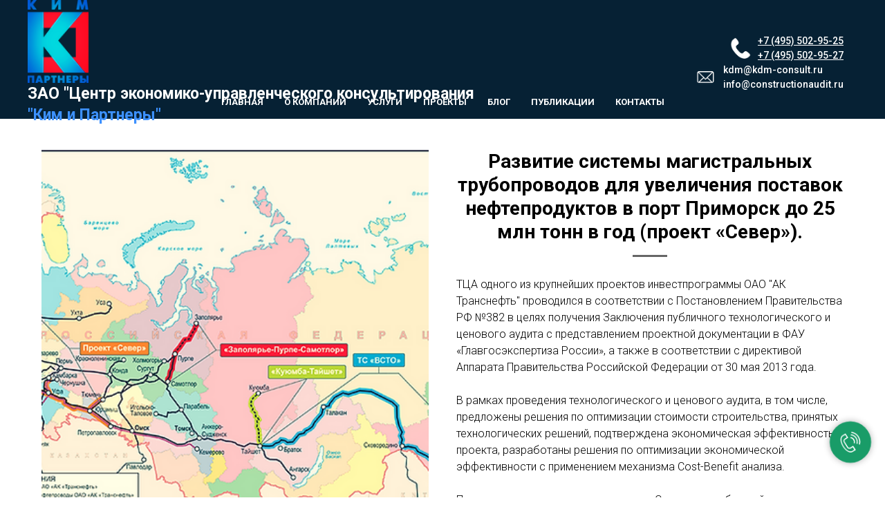

--- FILE ---
content_type: text/html; charset=UTF-8
request_url: http://constructionaudit.ru/project-1/nepti-14
body_size: 12261
content:
<!DOCTYPE html><html> <head><meta charset="utf-8" /><meta http-equiv="Content-Type" content="text/html; charset=utf-8" /><meta name="viewport" content="width=1280" /><script type="text/javascript">window.noAdaptive=true;</script><!--metatextblock--><title>Развитие системы магистральных трубопроводов для увеличения поставок нефтепродуктов в порт Приморск до 25 млн тонн в год (проект «Север»).</title><meta property="og:url" content="http://constructionaudit.ru/project-1/nepti-14" /><meta property="og:title" content="Развитие системы магистральных трубопроводов для увеличения поставок нефтепродуктов в порт Приморск до 25 млн тонн в год (проект «Север»)." /><meta property="og:description" content="" /><meta property="og:type" content="website" /><meta property="og:image" content="https://static.tildacdn.com/tild6431-6661-4065-a161-356333396264/-/resize/504x/2ecf1c_65466e1bb2cd4.png" /><link rel="canonical" href="http://constructionaudit.ru/project-1/nepti-14"><!--/metatextblock--><meta property="fb:app_id" content="257953674358265" /><meta name="format-detection" content="telephone=no" /><meta http-equiv="x-dns-prefetch-control" content="on"><link rel="dns-prefetch" href="https://ws.tildacdn.com"><link rel="dns-prefetch" href="https://static.tildacdn.com"><link rel="shortcut icon" href="https://static.tildacdn.com/img/tildafavicon.ico" type="image/x-icon" /><!-- Assets --><script src="https://neo.tildacdn.com/js/tilda-fallback-1.0.min.js" charset="utf-8" async></script><link rel="stylesheet" href="https://static.tildacdn.com/css/tilda-grid-3.0.min.css" type="text/css" media="all" onerror="this.loaderr='y';"/><link rel="stylesheet" href="/tilda-blocks-page28980086.min.css?t=1663245250" type="text/css" media="all" onerror="this.loaderr='y';" /><link rel="preconnect" href="https://fonts.gstatic.com"><link href="https://fonts.googleapis.com/css2?family=Roboto:wght@300;400;500;700&subset=latin,cyrillic" rel="stylesheet"><link rel="stylesheet" href="https://static.tildacdn.com/css/tilda-animation-1.0.min.css" type="text/css" media="all" onerror="this.loaderr='y';" /><link rel="stylesheet" href="https://static.tildacdn.com/css/tilda-menusub-1.0.min.css" type="text/css" media="print" onload="this.media='all';" onerror="this.loaderr='y';" /><noscript><link rel="stylesheet" href="https://static.tildacdn.com/css/tilda-menusub-1.0.min.css" type="text/css" media="all" /></noscript><link rel="stylesheet" href="https://static.tildacdn.com/css/tilda-cover-1.0.min.css" type="text/css" media="all" onerror="this.loaderr='y';" /><link rel="stylesheet" href="https://static.tildacdn.com/css/tilda-popup-1.1.min.css" type="text/css" media="print" onload="this.media='all';" onerror="this.loaderr='y';" /><noscript><link rel="stylesheet" href="https://static.tildacdn.com/css/tilda-popup-1.1.min.css" type="text/css" media="all" /></noscript><link rel="stylesheet" href="https://static.tildacdn.com/css/tilda-forms-1.0.min.css" type="text/css" media="all" onerror="this.loaderr='y';" /><script type="text/javascript">function t_onReady(func) {
if (document.readyState != 'loading') {
func();
} else {
document.addEventListener('DOMContentLoaded', func);
}
}
function t_onFuncLoad(funcName, okFunc, time) {
if (typeof window[funcName] === 'function') {
okFunc();
} else {
setTimeout(function() {
t_onFuncLoad(funcName, okFunc, time);
},(time || 100));
}
}function t_throttle(fn, threshhold, scope) {return function () {fn.apply(scope || this, arguments);};}</script><script src="https://static.tildacdn.com/js/jquery-1.10.2.min.js" onerror="this.loaderr='y';"></script><script src="https://static.tildacdn.com/js/tilda-scripts-3.0.min.js" onerror="this.loaderr='y';"></script><script src="/tilda-blocks-page28980086.min.js?t=1663245250" onerror="this.loaderr='y';"></script><script src="https://static.tildacdn.com/js/lazyload-1.3.min.js" charset="utf-8" async onerror="this.loaderr='y';"></script><script src="https://static.tildacdn.com/js/tilda-animation-1.0.min.js" charset="utf-8" async onerror="this.loaderr='y';"></script><script src="https://static.tildacdn.com/js/tilda-menu-1.0.min.js" charset="utf-8" async onerror="this.loaderr='y';"></script><script src="https://static.tildacdn.com/js/tilda-menusub-1.0.min.js" charset="utf-8" async onerror="this.loaderr='y';"></script><script src="https://static.tildacdn.com/js/tilda-cover-1.0.min.js" charset="utf-8" async onerror="this.loaderr='y';"></script><script src="https://static.tildacdn.com/js/tilda-popup-1.0.min.js" charset="utf-8" async onerror="this.loaderr='y';"></script><script src="https://static.tildacdn.com/js/tilda-forms-1.0.min.js" charset="utf-8" async onerror="this.loaderr='y';"></script><script src="https://static.tildacdn.com/js/tilda-events-1.0.min.js" charset="utf-8" async onerror="this.loaderr='y';"></script><script type="text/javascript">window.dataLayer = window.dataLayer || [];</script><style>body {
-webkit-text-size-adjust: 100%;
-moz-text-size-adjust: 100%;
-ms-text-size-adjust: 100%;
text-size-adjust: 100%;
}</style><script type="text/javascript">(function () {
if((/bot|google|yandex|baidu|bing|msn|duckduckbot|teoma|slurp|crawler|spider|robot|crawling|facebook/i.test(navigator.userAgent))===false && typeof(sessionStorage)!='undefined' && sessionStorage.getItem('visited')!=='y' && document.visibilityState){
var style=document.createElement('style');
style.type='text/css';
style.innerHTML='@media screen and (min-width: 980px) {.t-records {opacity: 0;}.t-records_animated {-webkit-transition: opacity ease-in-out .2s;-moz-transition: opacity ease-in-out .2s;-o-transition: opacity ease-in-out .2s;transition: opacity ease-in-out .2s;}.t-records.t-records_visible {opacity: 1;}}';
document.getElementsByTagName('head')[0].appendChild(style);
function t_setvisRecs(){
var alr=document.querySelectorAll('.t-records');
Array.prototype.forEach.call(alr, function(el) {
el.classList.add("t-records_animated");
});
setTimeout(function () {
Array.prototype.forEach.call(alr, function(el) {
el.classList.add("t-records_visible");
});
sessionStorage.setItem("visited", "y");
}, 400);
} 
document.addEventListener('DOMContentLoaded', t_setvisRecs);
}
})();</script></head><body class="t-body" style="margin:0;"><!--allrecords--><div id="allrecords" class="t-records" data-hook="blocks-collection-content-node" data-tilda-project-id="5813427" data-tilda-page-id="28980086" data-tilda-page-alias="project-1/nepti-14" data-tilda-formskey="3fdc2f0a6e82f9fb85e73ec395813427" data-tilda-lazy="yes"><!--header--><div id="t-header" class="t-records" data-hook="blocks-collection-content-node" data-tilda-project-id="5813427" data-tilda-page-id="28915669" data-tilda-formskey="3fdc2f0a6e82f9fb85e73ec395813427" data-tilda-lazy="yes"><div id="rec467480736" class="r t-rec t-rec_pt_30 t-rec_pb_0 t-screenmax-640px" style="padding-top:30px;padding-bottom:0px; " data-record-type="113" data-screen-max="640px" ><div style="height:28px;"></div></div><div id="rec467480737" class="r t-rec" style="background-color:#062134; " data-animationappear="off" data-record-type="821" data-bg-color="#062134"><!-- t821 --><div id="nav467480737marker"></div><div id="nav467480737" class="t821 t821__positionstatic " style=" height:17vh; " data-bgcolor-hex="" data-bgcolor-rgba="" data-navmarker="nav467480737marker" data-appearoffset="" data-bgopacity-two="" data-menushadow="" data-bgopacity="0.30" data-menu="yes"> <div class="t821__maincontainer " style="height:17vh;"><div class="t821__leftwrapper" style=""><div class="t821__logo-wrapper t821__logo-wrapper_inlineblock"><a href="/" ><img class="t821__imglogo t821__imglogomobile" 
src="https://static.tildacdn.com/tild3137-3866-4365-b837-313037616263/image.png" 
imgfield="img" 
style="max-width: 88px; width: 88px;"
alt="" role="presentation"></a></div><div class="t821__logo-descr t821__logo-descr_inlineblock t-name t-name_xs" field="subtitle" style="font-size:23px;"><span style="color: rgb(255, 255, 255);">ЗАО "Центр экономико-управленческого консультирования</span><br /><span style="color: rgb(61, 145, 255);">"Ким и Партнеры" </span></div></div><div class="t821__rightwrapper" style=""><div class="t821__phone-container" style=""><span class="t821__img-wrap" style="width:30px;"><img class="t821__img t-img" 
role="presentation" 
src="https://static.tildacdn.com/tild6464-6135-4462-b636-666236356362/-/empty/comdlpng6960343-Phot.png" data-original="https://static.tildacdn.com/tild6464-6135-4462-b636-666236356362/comdlpng6960343-Phot.png" 
imgfield="img2"
></span><span class="t821__text t-descr t-descr_xxs" field="descr" style="color:#ffffff;font-weight:500;"><a href="tel:7(495)502-95-25" style="color: rgb(255, 255, 255);"><u>+7 (495) 502-95-25</u></a><br /><a href="tel:+7(495)502-95-27" style="color: rgb(255, 255, 255);"><u>+7 (495) 502-95-27</u></a></span></div><div class="t821__adress-container" style=""><span class="t821__img-wrap" style="width:30px;"><img class="t821__img t-img" 
role="presentation" 
src="https://static.tildacdn.com/tild6131-3263-4461-b836-373231326461/-/empty/mail.png" data-original="https://static.tildacdn.com/tild6131-3263-4461-b836-373231326461/mail.png" 
imgfield="img3"
></span><span class="t821__text t-descr t-descr_xxs" field="text" style="color:#ffffff;font-weight:500;"><a href="mailto:kdm@kdm-consult.ru" style="color: rgb(255, 255, 255);">kdm@kdm-consult.ru</a><br /><a href="mailto:info@constructionaudit.ru" style="color: rgb(255, 255, 255);">info@constructionaudit.ru</a></span></div></div> </div></div><style>@media screen and (max-width: 640px) {
#rec467480737 .t821__logo-wrapper_inlineblock {
margin-bottom: 5px;
}
}</style><script> 
t_onReady(function() {
t_onFuncLoad('t821_init', function(){t821_init('467480737');});
});
</script><style>#rec467480737 .t-menu__link-item{
}
@supports (overflow:-webkit-marquee) and (justify-content:inherit)
{
#rec467480737 .t-menu__link-item,
#rec467480737 .t-menu__link-item.t-active {
opacity: 1 !important;
}
}</style></div><div id="rec467480738" class="r t-rec t-rec_pb_0" style="padding-bottom:0px;background-color:#062134; " data-animationappear="off" data-record-type="258" data-bg-color="#062134"><!-- T229 --><div id="nav467480738marker"></div><div id="nav467480738" class="t229 t229__positionstatic " style="background-color: rgba(6,33,52,1); height:50px; " data-bgcolor-hex="#062134" data-bgcolor-rgba="rgba(6,33,52,1)" data-navmarker="nav467480738marker" data-appearoffset="" data-bgopacity="1" data-menu="yes"><div class="t229__maincontainer " style="height:50px;"> <div class="t229__padding40px"></div> <div class="t229__centerside "><ul class="uppercase"><li class="t229__list_item" style="padding:0 15px 0 0;"><a class="t-menu__link-item" href="/" data-menu-submenu-hook="" style="color:#ffffff;font-size:13px;font-weight:700;text-transform:uppercase;">Главная</a> </li><li class="t229__list_item" style="padding:0 15px;"><a class="t-menu__link-item" href="/o-kompanii" data-menu-submenu-hook="" style="color:#ffffff;font-size:13px;font-weight:700;text-transform:uppercase;">О компании</a> </li><li class="t229__list_item" style="padding:0 15px;"><a class="t-menu__link-item" href="" data-menu-submenu-hook="link_sub3_467480738" style="color:#ffffff;font-size:13px;font-weight:700;text-transform:uppercase;">Услуги</a> <div class="t-menusub" data-submenu-hook="link_sub3_467480738" data-submenu-margin="15px" data-add-submenu-arrow=""> <div class="t-menusub__menu"> <div class="t-menusub__content"> <ul class="t-menusub__list"> <li class="t-menusub__list-item t-name t-name_xs"><a class="t-menusub__link-item t-name t-name_xs" style="" href="/uslugi" data-menu-item-number="3">Услуги</a></li> <li class="t-menusub__list-item t-name t-name_xs"><a class="t-menusub__link-item t-name t-name_xs" style="" href="/public-tca" data-menu-item-number="3">Публичный ТЦА</a></li> <li class="t-menusub__list-item t-name t-name_xs"><a class="t-menusub__link-item t-name t-name_xs" style="" href="/stroitelnii-audit" data-menu-item-number="3">Строительный аудит</a></li> <li class="t-menusub__list-item t-name t-name_xs"><a class="t-menusub__link-item t-name t-name_xs" style="" href="/stroitelnya-ezspertiza" data-menu-item-number="3">Строительная экспертиза</a></li> <li class="t-menusub__list-item t-name t-name_xs"><a class="t-menusub__link-item t-name t-name_xs" style="" href="/expertiza-sber" data-menu-item-number="3">Экспертиза для ПАО сбербанка</a></li> <li class="t-menusub__list-item t-name t-name_xs"><a class="t-menusub__link-item t-name t-name_xs" style="" href="/stroitel-teh-expertiza" data-menu-item-number="3">Строительно-техническая экспертиза</a></li> <li class="t-menusub__list-item t-name t-name_xs"><a class="t-menusub__link-item t-name t-name_xs" style="" href="/tcs-invest" data-menu-item-number="3">ТЦА обоснования инвестиций</a></li> <li class="t-menusub__list-item t-name t-name_xs"><a class="t-menusub__link-item t-name t-name_xs" style="" href="/tca-sybsidii" data-menu-item-number="3">ТЦА для целей получения субсидий</a></li> </ul> </div> </div> </div> </li><li class="t229__list_item" style="padding:0 15px;"><a class="t-menu__link-item" href="" data-menu-submenu-hook="link_sub4_467480738" style="color:#ffffff;font-size:13px;font-weight:700;text-transform:uppercase;">Проекты</a> <div class="t-menusub" data-submenu-hook="link_sub4_467480738" data-submenu-margin="15px" data-add-submenu-arrow=""> <div class="t-menusub__menu"> <div class="t-menusub__content"> <ul class="t-menusub__list"> <li class="t-menusub__list-item t-name t-name_xs"><a class="t-menusub__link-item t-name t-name_xs" style="" href="/proekt-1" data-menu-item-number="4">Нефтегазовая и нефтехимическая отрасль</a></li> </ul> </div> </div> </div> </li><li class="t229__list_item" style="padding:0 15px;"><a class="t-menu__link-item" href="/blog" data-menu-submenu-hook="" style="color:#ffffff;font-size:13px;font-weight:700;text-transform:uppercase;">Блог</a> </li><li class="t229__list_item" style="padding:0 15px;"><a class="t-menu__link-item" href="/public" data-menu-submenu-hook="" style="color:#ffffff;font-size:13px;font-weight:700;text-transform:uppercase;">Публикации</a> </li><li class="t229__list_item" style="padding:0 0 0 15px;"><a class="t-menu__link-item" href="/contact" data-menu-submenu-hook="" style="color:#ffffff;font-size:13px;font-weight:700;text-transform:uppercase;">Контакты</a> </li> </ul> </div> <div class="t229__padding40px"></div> </div></div><script>t_onReady(function() {
var rec = document.querySelector('#rec467480738');
if (!rec) return;
var burger = rec.querySelector('.tmenu-mobile__burger');
if (burger) {
t_onFuncLoad('t_menu__createMobileMenu', function () {
t_menu__createMobileMenu('467480738', '.t229');
});
}
t_onFuncLoad('t_menu__highlightActiveLinks', function () {
t_menu__highlightActiveLinks('.t229__list_item a');
});
rec.querySelector('.t229').classList.remove('t229__beforeready');
}); </script><script>window.addEventListener('load', function () {
t_onFuncLoad('t_menu__setBGcolor', function () {
t_menu__setBGcolor('467480738', '.t229');
});
});
t_onReady(function () {
t_onFuncLoad('t_menu__setBGcolor', function () {
t_menu__setBGcolor('467480738', '.t229');
window.addEventListener('resize', t_throttle(function () {
t_menu__setBGcolor('467480738', '.t229');
}));
});
});</script><style>#rec467480738 .t-menu__link-item{
}
@supports (overflow:-webkit-marquee) and (justify-content:inherit)
{
#rec467480738 .t-menu__link-item,
#rec467480738 .t-menu__link-item.t-active {
opacity: 1 !important;
}
}</style><script>t_onReady(function () {
setTimeout(function(){
t_onFuncLoad('t_menusub_init', function() {
t_menusub_init('467480738');
});
}, 500);
});</script><style>@media screen and (max-width: 980px) {
#rec467480738 .t-menusub__menu .t-menusub__link-item {
color:#ffffff !important;
}
#rec467480738 .t-menusub__menu .t-menusub__link-item.t-active {
color:#ffffff !important;
}
}</style><!--[if IE 8]><style>#rec467480738 .t229 {
filter: progid:DXImageTransform.Microsoft.gradient(startColorStr='#D9062134', endColorstr='#D9062134');
}</style><![endif]--></div><div id="rec468217466" class="r t-rec" style=" " data-record-type="270" ><div class="t270"></div><script>t_onReady(function () {
var hash = window.location.hash;
t_onFuncLoad('t270_scroll', function () {
t270_scroll(hash, -3);
});
setTimeout(function() {
var curPath = window.location.pathname;
var curFullPath = window.location.origin + curPath;
var recs = document.querySelectorAll('.r');
Array.prototype.forEach.call(recs, function(rec) {
var selects = 'a[href^="#"]:not([href="#"]):not(.carousel-control):not(.t-carousel__control):not([href^="#price"]):not([href^="#popup"]):not([href^="#prodpopup"]):not([href^="#order"]):not([href^="#!"]),' + 
'a[href^="' + curPath + '#"]:not([href*="#!/tproduct/"]):not([href*="#!/tab/"]):not([href*="#popup"]),' +
'a[href^="' + curFullPath + '#"]:not([href*="#!/tproduct/"]):not([href*="#!/tab/"]):not([href*="#popup"])';
var elements = rec.querySelectorAll(selects);
Array.prototype.forEach.call(elements, function(element) {
element.addEventListener('click', function (event) {
event.preventDefault();
var hash = this.hash.trim();
t_onFuncLoad('t270_scroll', function () {
t270_scroll(hash, -3);
});
});
});
});
if (document.querySelectorAll('.js-store').length > 0 || document.querySelectorAll('.js-feed').length > 0) {
t_onFuncLoad('t270_scroll', function () {
t270_scroll(hash, -3, 1);
});
}
}, 500);
setTimeout(function() {
var hash = window.location.hash;
if (hash && document.querySelectorAll('a[name="' + hash.slice(1) + '"]').length > 0) {
if (window.isMobile) {
t_onFuncLoad('t270_scroll', function () {
t270_scroll(hash, 0);
});
} else {
t_onFuncLoad('t270_scroll', function () {
t270_scroll(hash, 0);
});
}
}
}, 1000);
window.addEventListener('popstate', function() {
var hash = window.location.hash;
if (hash && document.querySelectorAll('a[name="' + hash.slice(1) + '"]').length > 0) {
if (window.isMobile) {
t_onFuncLoad('t270_scroll', function () {
t270_scroll(hash, 0);
});
} else {
t_onFuncLoad('t270_scroll', function () {
t270_scroll(hash, 0);
});
}
}
});
});</script></div><div id="rec468217599" class="r t-rec" style=" " data-animationappear="off" data-record-type="602" ><!-- T602 --><div class="t602"> <div class="t602__indicator" style=""></div> </div><script> t_onReady(function () {
t_onFuncLoad('t602_init', function () {
t602_init('468217599');
});
});
</script></div></div><!--/header--><div id="rec468540900" class="r t-rec t-rec_pt_45 t-rec_pb_45" style="padding-top:45px;padding-bottom:45px; " data-record-type="480" ><!-- T480 --><div style="width: 0; height: 0; overflow: hidden;"> <div class="t480__sizer t-col t-col_6" data-auto-correct-mobile-width="false" style="height:560px;"></div></div><div class="t480"> <div class="t-container"> <div class="t480__top t480__col t-col t-col_6 " itemscope itemtype="http://schema.org/ImageObject"> <meta itemprop="image" content="https://static.tildacdn.com/tild6431-6661-4065-a161-356333396264/2ecf1c_65466e1bb2cd4.png"> <div class="t480__blockimg t-bgimg t-animate" data-original="https://static.tildacdn.com/tild6431-6661-4065-a161-356333396264/2ecf1c_65466e1bb2cd4.png" 
bgimgfield="img" data-animate-style="fadeinup" data-animate-group="yes" data-animate-order="1" 
style="background-image:url('https://static.tildacdn.com/tild6431-6661-4065-a161-356333396264/-/resizeb/20x/2ecf1c_65466e1bb2cd4.png'); height:560px;"
> </div> </div> <div class="t480__col t-col t-col_6 "> <div class="t480__textwrapper t-align_center" style="height:560px;"> <div class="t480__content t-valign_middle"> <div class="t480__title t-title t-title_xs t-margin_auto t-animate" data-animate-style="fadeinup" data-animate-group="yes" data-animate-order="2" data-animate-delay="0.3" field="title" style=""><div style="font-size: 28px;" data-customstyle="yes">Развитие системы магистральных трубопроводов для увеличения поставок нефтепродуктов в порт Приморск до 25 млн тонн в год (проект «Север»).</div></div> 
<div class="t480__line t-margin_auto" style=""></div> 
<div class="t480__descr t-descr t-descr_md t-margin_auto t-animate" data-animate-style="fadeinup" data-animate-group="yes" data-animate-order="4" data-animate-delay="0.3" field="descr" style=""><div style="font-size: 16px;" data-customstyle="yes"><p style="text-align: left;">ТЦА одного из крупнейших проектов инвестпрограммы ОАО "АК Транснефть" проводился в соответствии с Постановлением Правительства РФ №382 в целях получения Заключения публичного технологического и ценового аудита с представлением проектной документации в ФАУ «Главгосэкспертиза России», а также в соответствии с директивой Аппарата Правительства Российской Федерации от 30 мая 2013 года.</p><br /><p style="text-align: left;">В рамках проведения технологического и ценового аудита, в том числе, предложены решения по оптимизации стоимости строительства, принятых технологических решений, подтверждена экономическая эффективность проекта, разработаны решения по оптимизации экономической эффективности с применением механизма Cost-Benefit анализа.</p><br /><p style="text-align: left;">Получено положительное заключение Совета потребителей по вопросам деятельности ОАО «АК «Транснефть» по результатам рассмотрения заключений технологического иценового аудита ЗАО "Ким и Партнеры".</p></div></div> 
</div> </div> </div> </div></div><script> t_onReady(function() {
t_onFuncLoad('t480_init', function() {
t480_init('468540900');
});
});</script><style>#rec468540900 .t-btn[data-btneffects-first],
#rec468540900 .t-btn[data-btneffects-second],
#rec468540900 .t-submit[data-btneffects-first],
#rec468540900 .t-submit[data-btneffects-second] {
position: relative;
overflow: hidden;
}
#rec468540900 .t-btn[data-btneffects-first="btneffects-ripple"] .t-btn_effects,
#rec468540900 .t-submit[data-btneffects-first="btneffects-ripple"] .t-btn_effects {
position: absolute;
top: 0;
bottom: 0;
left: 0;
right: 0;
}
#rec468540900 .t-btn[data-btneffects-first="btneffects-ripple"] .t-btn_effects::after,
#rec468540900 .t-submit[data-btneffects-first="btneffects-ripple"] .t-btn_effects::after {
content: '';
position: absolute;
height: 350%;
width: 200%;
top: 0;
left: -100%;
background: rgba(255, 255, 255, 0.8);
border-radius: 100%;
-webkit-transform: scale(0);
-ms-transform: scale(0);
transform: scale(0);
z-index: 20;
-webkit-animation-name: ripple;
animation-name: ripple;
-webkit-animation-duration: 6s;
animation-duration: 6s;
-webkit-animation-timing-function: linear;
animation-timing-function: linear;
-webkit-animation-iteration-count: infinite;
animation-iteration-count: infinite;
}
#rec468540900 .t-btn[data-btneffects-first="btneffects-ripple"] .t-btn_effects_md::after,
#rec468540900 .t-submit[data-btneffects-first="btneffects-ripple"] .t-btn_effects_md::after {
left: -130%;
}
#rec468540900 .t-btn[data-btneffects-first="btneffects-ripple"] .t-btn_effects_lg::after,
#rec468540900 .t-submit[data-btneffects-first="btneffects-ripple"] .t-btn_effects_lg::after {
left: -150%;
}
@-webkit-keyframes ripple {
20% {
opacity: 0;
-webkit-transform: scale(2.5);
transform: scale(2.5);
}
100% {
opacity: 0;
-webkit-transform: scale(2.5);
transform: scale(2.5);
}
}
@keyframes ripple {
20% {
opacity: 0;
-webkit-transform: scale(2.5);
transform: scale(2.5);
}
100% {
opacity: 0;
-webkit-transform: scale(2.5);
transform: scale(2.5);
}
}</style><script>t_onReady(function() {
var rec = document.getElementById('rec468540900');
if (!rec) return;
var firstButton = rec.querySelectorAll('.t-btn[data-btneffects-first], .t-submit[data-btneffects-first]');
Array.prototype.forEach.call(firstButton, function (button) {
button.insertAdjacentHTML('beforeend', '<div class="t-btn_effects"></div>');
var buttonEffect = button.querySelector('.t-btn_effects');
if (button.offsetWidth > 260) {
buttonEffect.classList.add('t-btn_effects_md');
}
if (button.offsetWidth > 360) {
buttonEffect.classList.remove('t-btn_effects_md');
buttonEffect.classList.add('t-btn_effects_lg');
}
});
});</script></div><!--footer--><div id="t-footer" class="t-records" data-hook="blocks-collection-content-node" data-tilda-project-id="5813427" data-tilda-page-id="28915677" data-tilda-formskey="3fdc2f0a6e82f9fb85e73ec395813427" data-tilda-lazy="yes"><div id="rec467480814" class="r t-rec" style=" " data-record-type="581" ><!-- cover --> <div class="t-cover" 
id="recorddiv467480814" 
bgimgfield="img" 
style="height:400px; background-image:url('https://static.tildacdn.com/tild6433-6564-4637-a664-633236363765/-/resize/20x/blob.png');" 
><div class="t-cover__carrier" id="coverCarry467480814"data-content-cover-id="467480814"data-content-cover-bg="https://static.tildacdn.com/tild6433-6564-4637-a664-633236363765/blob.png"data-content-cover-height="400px"data-content-cover-parallax=""style="height:400px;background-attachment:scroll; "itemscope itemtype="http://schema.org/ImageObject"><meta itemprop="image" content="https://static.tildacdn.com/tild6433-6564-4637-a664-633236363765/blob.png"></div> <div class="t-cover__filter" style="height:400px;background-image: -moz-linear-gradient(top, rgba(0,0,0,0.90), rgba(0,0,0,0.80));background-image: -webkit-linear-gradient(top, rgba(0,0,0,0.90), rgba(0,0,0,0.80));background-image: -o-linear-gradient(top, rgba(0,0,0,0.90), rgba(0,0,0,0.80));background-image: -ms-linear-gradient(top, rgba(0,0,0,0.90), rgba(0,0,0,0.80));background-image: linear-gradient(top, rgba(0,0,0,0.90), rgba(0,0,0,0.80));filter: progid:DXImageTransform.Microsoft.gradient(startColorStr='#19000000', endColorstr='#33000000');"></div><div class="t-container"><div class="t-col t-col_12 t-align_center"><div class="t-cover__wrapper t-valign_middle" style="height:400px; position: relative;z-index:1;"><div class="t581"><div data-hook-content="covercontent"><div class="t581__wrapper t-align_center"><div class="t581__title t-title t-title_sm t-margin_auto t-animate" data-animate-style="fadeinup" data-animate-group="yes" data-animate-order="1" style="" field="title">Оставить заявку</div><div class="t581__descr t-descr t-descr_xl t-margin_auto t-animate" data-animate-style="fadeinup" data-animate-group="yes" data-animate-order="2" data-animate-delay="0.3" style="max-width:600px;" field="descr"><div style="font-size:20px;" data-customstyle="yes"><p style="text-align: center;">Мы будем рады провести для Вас бесплатную консультацию и подобрать оптимальное решение для Вашего проекта.</p><p style="text-align: center;">Мы всегда рады новым партнерам и расширению сфер возможного сотрудничества.</p></div></div><div class="t581__buttons"><div class="t581__buttons-wrapper t-margin_auto"><div class="t-animate" data-animate-style="fadein" data-animate-group="yes" data-animate-order="5" data-animate-delay="0.3"><svg role="presentation" class="t581__arrow-icon_mobile" style="fill:#ffe100;" xmlns="http://www.w3.org/2000/svg" viewBox="0 0 35 70"><path d="M30.6 47.5c-.6-.5-1.6-.4-2.1.2L19 59.6V5.5c0-.8-.7-1.5-1.5-1.5S16 4.7 16 5.5v54.1L6.5 47.7c-.6-.6-1.5-.7-2.1-.2-.7.5-.8 1.5-.3 2.1l12.2 15.2c.3.4.7.6 1.2.6s.9-.2 1.2-.6l12.2-15.2c.5-.6.4-1.6-.3-2.1z"/></svg><svg role="presentation" class="t581__arrow-icon " style="fill:#ffe100; " xmlns="http://www.w3.org/2000/svg" viewBox="0 0 80 180"><path d="M54.1 108c-.5 0-.9-.2-1.2-.6-.5-.7-.3-1.6.4-2.1 1.5-1 9.5-5.5 14.6-8.3-17.4-.5-31.3-7.3-41.3-20C9.9 55.7 9.5 24.2 14.2 3.7c.2-.8 1-1.3 1.8-1.1.8.2 1.3 1 1.1 1.8-4.6 19.9-4.2 50.3 11.8 70.8 9.5 12.2 23 18.6 39.9 18.9h.3l-3.2-4c-1.4-1.7-2.7-3.3-4.1-5.1-.7-.9-1.5-1.9-2.3-2.9-.5-.6-.4-1.6.2-2.1.6-.5 1.6-.4 2.1.2 0 0 0 .1.1.1l6.4 7.9c.5.6.9 1.1 1.4 1.7 1.5 1.8 3.1 3.6 4.3 5.5 0 .1.1.1.1.2.1.2.1.3.2.5v.3c0 .2 0 .3-.1.5 0 .1-.1.1-.1.2-.1.2-.2.3-.3.4-.1.1-.2.1-.3.2 0 0-.1 0-.2.1-.9.4-16 8.6-18.2 10.1-.4 0-.7.1-1 .1z"/></svg></div><a href="#popup:myform" target="" class="t581__btn t-btn t-btn_md t-animate" data-animate-style="fadeinup" data-animate-group="yes" data-animate-order="3" data-animate-delay="0.5" style="color:#ffffff;background-color:#1f5bff;border-radius:100px; -moz-border-radius:100px; -webkit-border-radius:100px;" data-btneffects-first="btneffects-ripple"><table style="width:100%; height:100%;"><tr><td>Оставить</td></tr></table></a></div></div></div></div></div></div></div></div></div> <style>#rec467480814 .t-btn[data-btneffects-first],
#rec467480814 .t-btn[data-btneffects-second],
#rec467480814 .t-submit[data-btneffects-first],
#rec467480814 .t-submit[data-btneffects-second] {
position: relative;
overflow: hidden;
}
#rec467480814 .t-btn[data-btneffects-first="btneffects-ripple"] .t-btn_effects,
#rec467480814 .t-submit[data-btneffects-first="btneffects-ripple"] .t-btn_effects {
position: absolute;
top: 0;
bottom: 0;
left: 0;
right: 0;
}
#rec467480814 .t-btn[data-btneffects-first="btneffects-ripple"] .t-btn_effects::after,
#rec467480814 .t-submit[data-btneffects-first="btneffects-ripple"] .t-btn_effects::after {
content: '';
position: absolute;
height: 350%;
width: 200%;
top: 0;
left: -100%;
background: rgba(255, 255, 255, 0.8);
border-radius: 100%;
-webkit-transform: scale(0);
-ms-transform: scale(0);
transform: scale(0);
z-index: 20;
-webkit-animation-name: ripple;
animation-name: ripple;
-webkit-animation-duration: 6s;
animation-duration: 6s;
-webkit-animation-timing-function: linear;
animation-timing-function: linear;
-webkit-animation-iteration-count: infinite;
animation-iteration-count: infinite;
}
#rec467480814 .t-btn[data-btneffects-first="btneffects-ripple"] .t-btn_effects_md::after,
#rec467480814 .t-submit[data-btneffects-first="btneffects-ripple"] .t-btn_effects_md::after {
left: -130%;
}
#rec467480814 .t-btn[data-btneffects-first="btneffects-ripple"] .t-btn_effects_lg::after,
#rec467480814 .t-submit[data-btneffects-first="btneffects-ripple"] .t-btn_effects_lg::after {
left: -150%;
}
@-webkit-keyframes ripple {
20% {
opacity: 0;
-webkit-transform: scale(2.5);
transform: scale(2.5);
}
100% {
opacity: 0;
-webkit-transform: scale(2.5);
transform: scale(2.5);
}
}
@keyframes ripple {
20% {
opacity: 0;
-webkit-transform: scale(2.5);
transform: scale(2.5);
}
100% {
opacity: 0;
-webkit-transform: scale(2.5);
transform: scale(2.5);
}
}
#rec467480814 .t-btn[data-btneffects-second="btneffects-light"] .t-btn_wrap-effects,
#rec467480814 .t-submit[data-btneffects-second="btneffects-light"] .t-btn_wrap-effects {
position: absolute;
top: 0;
left: 0;
width: 100%;
height: 100%;
-webkit-transform: translateX(-60px);
-ms-transform: translateX(-60px);
transform: translateX(-60px);
-webkit-animation-name: light;
animation-name: light;
-webkit-animation-duration: 4s;
animation-duration: 4s;
-webkit-animation-timing-function: ease;
animation-timing-function: ease;
-webkit-animation-iteration-count: infinite;
animation-iteration-count: infinite;
}
#rec467480814 .t-btn[data-btneffects-second="btneffects-light"] .t-btn_wrap-effects_md,
#rec467480814 .t-submit[data-btneffects-second="btneffects-light"] .t-btn_wrap-effects_md {
-webkit-animation-name: light-md;
animation-name: light-md;
}
#rec467480814 .t-btn[data-btneffects-second="btneffects-light"] .t-btn_wrap-effects_lg,
#rec467480814 .t-submit[data-btneffects-second="btneffects-light"] .t-btn_wrap-effects_lg {
-webkit-animation-name: light-lg;
animation-name: light-lg;
}
#rec467480814 .t-btn[data-btneffects-second="btneffects-light"] .t-btn_effects,
#rec467480814 .t-submit[data-btneffects-second="btneffects-light"] .t-btn_effects {
position: absolute;
top: 0;
left: 0;
width: 60px;
height: 100%;
background: -webkit-gradient(linear, left top, right top, from(rgba(255, 255, 255, 0)), color-stop(50%, rgba(255,255,255, 0.5)), to(rgba(255, 255, 255, 0)));
background: -webkit-linear-gradient(left, rgba(255, 255, 255, 0), rgba(255,255,255, 0.5) 50%, rgba(255, 255, 255, 0));
background: -o-linear-gradient(left, rgba(255, 255, 255, 0), rgba(255,255,255, 0.5) 50%, rgba(255, 255, 255, 0));
background: linear-gradient(90deg, rgba(255, 255, 255, 0), rgba(255,255,255, 0.5) 50%, rgba(255, 255, 255, 0));
}
@-webkit-keyframes light {
20% {
-webkit-transform: translateX(100%);
transform: translateX(100%);
}
100% {
-webkit-transform: translateX(100%);
transform: translateX(100%);
}
}
@keyframes light {
20% {
-webkit-transform: translateX(100%);
transform: translateX(100%);
}
100% {
-webkit-transform: translateX(100%);
transform: translateX(100%);
}
}
@-webkit-keyframes light-md {
30% {
-webkit-transform: translateX(100%);
transform: translateX(100%);
}
100% {
-webkit-transform: translateX(100%);
transform: translateX(100%);
}
}
@keyframes light-md {
30% {
-webkit-transform: translateX(100%);
transform: translateX(100%);
}
100% {
-webkit-transform: translateX(100%);
transform: translateX(100%);
}
}
@-webkit-keyframes light-lg {
40% {
-webkit-transform: translateX(100%);
transform: translateX(100%);
}
100% {
-webkit-transform: translateX(100%);
transform: translateX(100%);
}
}
@keyframes light-lg {
40% {
-webkit-transform: translateX(100%);
transform: translateX(100%);
}
100% {
-webkit-transform: translateX(100%);
transform: translateX(100%);
}
}</style><script>t_onReady(function() {
var rec = document.getElementById('rec467480814');
if (!rec) return;
var firstButton = rec.querySelectorAll('.t-btn[data-btneffects-first], .t-submit[data-btneffects-first]');
Array.prototype.forEach.call(firstButton, function (button) {
button.insertAdjacentHTML('beforeend', '<div class="t-btn_effects"></div>');
var buttonEffect = button.querySelector('.t-btn_effects');
if (button.offsetWidth > 260) {
buttonEffect.classList.add('t-btn_effects_md');
}
if (button.offsetWidth > 360) {
buttonEffect.classList.remove('t-btn_effects_md');
buttonEffect.classList.add('t-btn_effects_lg');
}
});
var rec = document.getElementById('rec467480814');
if (!rec) return;
var secondButton = rec.querySelectorAll('.t-btn[data-btneffects-second], .t-submit[data-btneffects-second]');
Array.prototype.forEach.call(secondButton, function (button) {
button.insertAdjacentHTML('beforeend', '<div class="t-btn_wrap-effects"><div class="t-btn_effects"></div></div>');
var buttonEffect = button.querySelector('.t-btn_wrap-effects');
if (button.offsetWidth > 230) {
button.classList.add('t-btn_wrap-effects_md');
}
if (button.offsetWidth > 300) {
button.classList.remove('t-btn_wrap-effects_md');
button.classList.add('t-btn_wrap-effects_lg');
}
});
});</script></div><div id="rec467480815" class="r t-rec" style="background-color:#062134; " data-animationappear="off" data-record-type="389" data-bg-color="#062134"><!-- T389 --><div class="t389" id="t-footer_467480815"> <div class="t389__maincontainer" style="height: 70px;"> <div class="t389__content"> <div class="t389__col t389__col_hiddenmobile"> <div class="t389__typo t389__copyright t-name t-name_xs" field="text" style="color: #ffffff;"> <p style="text-align: left;"><strong>© 1999-2022 ЗАО "Ким и Партнеры"</strong></p><a href="https://evgenyvk.wixsite.com/constructionaudit/contact"> </a> </div> </div> <div class="t389__col t389__col_center t-align_center"> <div class="t389__centercontainer"> <ul class="t389__list"> <li class="t389__list_item t-name t-name_xs"><a class="t389__typo" style="color: #ffffff;" href="/" data-menu-item-number="1">Главная</a></li> <li class="t389__list_item t-name t-name_xs"><a class="t389__typo" style="color: #ffffff;" href="/o-kompanii" data-menu-item-number="2">О компании</a></li> <li class="t389__list_item t-name t-name_xs"><a class="t389__typo" style="color: #ffffff;" href="/uslugi" data-menu-item-number="3">Услуги</a></li> <li class="t389__list_item t-name t-name_xs"><a class="t389__typo" style="color: #ffffff;" href="/proekt-1" data-menu-item-number="4">Проекты</a></li> <li class="t389__list_item t-name t-name_xs"><a class="t389__typo" style="color: #ffffff;" href="/blog" data-menu-item-number="5">Блог</a></li> <li class="t389__list_item t-name t-name_xs"><a class="t389__typo" style="color: #ffffff;" href="/public" data-menu-item-number="6">Публикации</a></li> <li class="t389__list_item t-name t-name_xs"><a class="t389__typo" style="color: #ffffff;" href="/contact" data-menu-item-number="7">Контакты</a></li> </ul> </div> </div> <div class="t389__col t389__col_mobile"> <div class="t389__typo t389__copyright t-name t-name_xs" field="text" style="color: #ffffff;"> <p style="text-align: left;"><strong>© 1999-2022 ЗАО "Ким и Партнеры"</strong></p><a href="https://evgenyvk.wixsite.com/constructionaudit/contact"> </a> </div> </div> <div class="t389__col"> <div class="t389__scroll t-align_right"> <a class="t389__typo t-name t-name_xs t389_scrolltop" style="color: #ffffff;" href="javascript:t389_scrollToTop();"> НАВЕРХ
<span class="t389__icon"> <svg role="presentation" width="5" height="17" viewBox="0 0 6 20"> <path fill="#ffffff" d="M5.78 3.85L3.12.28c-.14-.14-.3-.14-.43 0L.03 3.85c-.14.13-.08.27.13.27h1.72V20h2.06V4.12h1.72c.15 0 .22-.07.19-.17a.26.26 0 00-.07-.1z" fill-rule="evenodd"/> </svg> </span> </a> </div> </div> </div> </div></div></div><div id="rec468966478" class="r t-rec t-rec_pt_0 t-rec_pb_0" style="padding-top:0px;padding-bottom:0px;background-color:#062134; " data-record-type="24" data-bg-color="#062134"><!-- T007 --><div class="t007"> <div class="t-container"> <div class="t-row"> <div class="t-col t-col_4"> <div class="t007__text t-text t-text_md t-animate" data-animate-style="fadeinup" data-animate-group="yes" data-animate-order="2" data-animate-delay="0.3" style="color:#ffffff;font-size:16px;" field="text">1) Офис м. Беговая: Россия, Москва, 2-й Хорошевский пр. д.7 к.1<br />2) Офис м. Кутузовский проспект:<br />Кутузовский проспект д.36 стр. 52 </div> </div> <div class="t-col t-col_4"> <div class="t007__text t-text t-text_md t-animate" data-animate-style="fadeinup" data-animate-group="yes" data-animate-order="3" data-animate-delay="0.3" style="color:#ffffff;font-size:16px;" field="text2">Телефон:<br /><a href="tel:+7 (495) 502-95-25"><u>+7 (495) 502-95-25</u></a><br /><a href="tel:+7 (495) 502-95-27"><u>+7 (495) 502-95-27</u></a></div> </div> <div class="t-col t-col_4"> <div class="t007__text t-text t-text_md t-animate" data-animate-style="fadeinup" data-animate-group="yes" data-animate-order="4" data-animate-delay="0.3" style="color:#ffffff;font-size:16px;" field="text3"><strong>Почта:</strong><br /><a href="mailto:kdm@kdm-consult.ru" style="color: rgb(255, 255, 255);">kdm@kdm-consult.ru</a><br /><a href="mailto:info@constructionaudit.ru" style="color: rgb(255, 255, 255);"><u>info@constructionaudit.ru</u></a></div> </div> </div> </div></div></div><div id="rec467480816" class="r t-rec" style=" " data-animationappear="off" data-record-type="702" ><!-- T702 --><div class="t702"><div class="t-popup" data-tooltip-hook="#popup:myform"
role="dialog" 
aria-modal="true" 
tabindex="-1"
aria-label="Оставить заявку" ><div class="t-popup__container t-width t-width_6"><div class="t702__wrapper"><div class="t702__text-wrapper t-align_center"><div class="t702__title t-title t-title_xxs" style="">Оставить заявку</div></div> 
<form id="form467480816" name='form467480816' role="form" action='' method='POST' data-formactiontype="2" data-inputbox=".t-input-group" class="t-form js-form-proccess t-form_inputs-total_4 " data-success-callback="t702_onSuccess" > <input type="hidden" name="formservices[]" value="ca90c25bfb33b993936a8fa6b112880d" class="js-formaction-services"> 
<div class="js-successbox t-form__successbox t-text t-text_md" style="display:none;"></div> <div class="t-form__inputsbox"> <div class="t-input-group t-input-group_em" data-input-lid="1495810354468"> <div class="t-input-block"> <input type="text" autocomplete="email" name="Email" class="t-input js-tilda-rule " value="" placeholder="Email" data-tilda-rule="email" style="color:#000000; border:1px solid #c9c9c9; border-radius: 5px; -moz-border-radius: 5px; -webkit-border-radius: 5px;"> <div class="t-input-error"></div> </div> </div> <div class="t-input-group t-input-group_nm" data-input-lid="1495810359387"> <div class="t-input-block"> <input type="text" autocomplete="name" name="Name" class="t-input js-tilda-rule " value="" placeholder="Имя" data-tilda-rule="name" style="color:#000000; border:1px solid #c9c9c9; border-radius: 5px; -moz-border-radius: 5px; -webkit-border-radius: 5px;"> <div class="t-input-error"></div> </div> </div> <div class="t-input-group t-input-group_ph" data-input-lid="1495810410810"> <div class="t-input-block"> 
<input type="tel" autocomplete="tel" name="Phone" data-phonemask-init="no" data-phonemask-id="467480816" data-phonemask-lid="1495810410810" data-phonemask-maskcountry="RU" class="t-input js-phonemask-input js-tilda-rule " value="" placeholder="+1(999)999-9999" data-tilda-req="1" style="color:#000000; border:1px solid #c9c9c9; border-radius: 5px; -moz-border-radius: 5px; -webkit-border-radius: 5px;"> <script type="text/javascript"> 
if (! document.getElementById('t-phonemask-script')) {
(function (d, w, o) {
var n=d.getElementsByTagName(o)[0],s=d.createElement(o),f=function(){n.parentNode.insertBefore(s,n);};
s.type = "text/javascript";
s.async = true;
s.id = 't-phonemask-script';
s.src="https://static.tildacdn.com/js/tilda-phone-mask-1.1.min.js";
if (w.opera=="[object Opera]") {d.addEventListener("DOMContentLoaded", f, false);} else { f(); }
})(document, window, 'script');
} else {
t_onReady(function () {
t_onFuncLoad('t_form_phonemask_load', function () {
if (typeof jQuery !== 'undefined') {
t_form_phonemask_load($('#rec467480816 [data-phonemask-lid=1495810410810]'));
} else {
var phoneMasks = document.querySelectorAll(
'#rec467480816 [data-phonemask-lid=1495810410810]'
);
t_form_phonemask_load(phoneMasks);
}
});
});
}
</script> <div class="t-input-error"></div> </div> </div> <div class="t-input-group t-input-group_ta" data-input-lid="1657449985124"> <div class="t-input-block"> <textarea name="Textarea" class="t-input js-tilda-rule " placeholder="Сообщение" style="color:#000000; border:1px solid #c9c9c9; border-radius: 5px; -moz-border-radius: 5px; -webkit-border-radius: 5px;height:136px" rows="4"></textarea> <div class="t-input-error"></div> </div> </div><div class="t-form__errorbox-middle"> <div class="js-errorbox-all t-form__errorbox-wrapper" style="display:none;"> <div class="t-form__errorbox-text t-text t-text_md"> <p class="t-form__errorbox-item js-rule-error js-rule-error-all"></p> <p class="t-form__errorbox-item js-rule-error js-rule-error-req"></p> <p class="t-form__errorbox-item js-rule-error js-rule-error-email"></p> <p class="t-form__errorbox-item js-rule-error js-rule-error-name"></p> <p class="t-form__errorbox-item js-rule-error js-rule-error-phone"></p> <p class="t-form__errorbox-item js-rule-error js-rule-error-minlength"></p> <p class="t-form__errorbox-item js-rule-error js-rule-error-string"></p> </div> </div></div> <div class="t-form__submit"> <button type="submit" class="t-submit" style="color:#ffffff;background-color:#000000;border-radius:5px; -moz-border-radius:5px; -webkit-border-radius:5px;" >Оставить</button> </div> </div> <div class="t-form__errorbox-bottom"> <div class="js-errorbox-all t-form__errorbox-wrapper" style="display:none;"> <div class="t-form__errorbox-text t-text t-text_md"> <p class="t-form__errorbox-item js-rule-error js-rule-error-all"></p> <p class="t-form__errorbox-item js-rule-error js-rule-error-req"></p> <p class="t-form__errorbox-item js-rule-error js-rule-error-email"></p> <p class="t-form__errorbox-item js-rule-error js-rule-error-name"></p> <p class="t-form__errorbox-item js-rule-error js-rule-error-phone"></p> <p class="t-form__errorbox-item js-rule-error js-rule-error-minlength"></p> <p class="t-form__errorbox-item js-rule-error js-rule-error-string"></p> </div> </div> </div> </form><style>#rec467480816 input::-webkit-input-placeholder {color:#000000; opacity: 0.5;}
#rec467480816 input::-moz-placeholder {color:#000000; opacity: 0.5;}
#rec467480816 input:-moz-placeholder {color:#000000; opacity: 0.5;}
#rec467480816 input:-ms-input-placeholder {color:#000000; opacity: 0.5;}
#rec467480816 textarea::-webkit-input-placeholder {color:#000000; opacity: 0.5;}
#rec467480816 textarea::-moz-placeholder {color:#000000; opacity: 0.5;}
#rec467480816 textarea:-moz-placeholder {color:#000000; opacity: 0.5;}
#rec467480816 textarea:-ms-input-placeholder {color:#000000; opacity: 0.5;}</style></div></div><div class="t-popup__close t-popup__block-close"><button type="button" class="t-popup__close-wrapper t-popup__block-close-button" aria-label="Закрыть диалог"><svg role="presentation" class="t-popup__close-icon" width="23px" height="23px" viewBox="0 0 23 23" version="1.1" xmlns="http://www.w3.org/2000/svg" xmlns:xlink="http://www.w3.org/1999/xlink"><g stroke="none" stroke-width="1" fill="#fff" fill-rule="evenodd"><rect transform="translate(11.313708, 11.313708) rotate(-45.000000) translate(-11.313708, -11.313708) " x="10.3137085" y="-3.6862915" width="2" height="30"></rect><rect transform="translate(11.313708, 11.313708) rotate(-315.000000) translate(-11.313708, -11.313708) " x="10.3137085" y="-3.6862915" width="2" height="30"></rect></g></svg></button></div></div></div><script>t_onReady(function () {
t_onFuncLoad('t702_initPopup', function () {
t702_initPopup('467480816');
});
/* fix for Android */
var ua = navigator.userAgent.toLowerCase();
var isAndroid = ua.indexOf("android") > -1;
if (isAndroid) {
document.querySelector('.t-body').classList.add('t-body_scrollable-fix-for-android');
document.querySelector('head').insertAdjacentHTML('beforeend', '<style>@media screen and (max-width: 560px) {\n.t-body_scrollable-fix-for-android {\noverflow: visible !important;\n}\n}\n</style>');
console.log('Android css fix was inited');
}
});</script></div><div id="rec467718401" class="r t-rec" style=" " data-animationappear="off" data-record-type="651" ><!-- T651 --><div class="t651" style="right:20px;left:initial;"> <div class="t651__btn" style="right:20px;left:initial;"> <div class="t651__btn_wrapper t651__btn_animate" style="background:#199c68;"> <svg role="presentation" class="t651__icon" style="fill:#ffffff;" xmlns="http://www.w3.org/2000/svg" width="30px" height="30px" viewBox="0 0 19.3 20.1"> <path d="M4.6 7.6l-.5-.9 2-1.2L4.6 3l-2 1.3-.6-.9 2.9-1.7 2.6 4.1"/> <path d="M9.9 20.1c-.9 0-1.9-.3-2.9-.9-1.7-1-3.4-2.7-4.7-4.8-3-4.7-3.1-9.2-.3-11l.5.9C.2 5.7.4 9.7 3 13.9c1.2 2 2.8 3.6 4.3 4.5 1.1.6 2.7 1.1 4.1.3l1.9-1.2L12 15l-2 1.2c-1.2.7-2.8.3-3.5-.8l-3.2-5.2c-.7-1.2-.4-2.7.8-3.5l.5.9c-.7.4-.9 1.3-.5 2l3.2 5.2c.4.7 1.5.9 2.2.5l2.8-1.7 2.6 4.1-2.8 1.7c-.7.5-1.4.7-2.2.7zM13.7 11.3l-.9-.3c.4-1.1.2-2.2-.4-3.1-.6-1-1.7-1.6-2.8-1.7l.1-1c1.5.1 2.8.9 3.6 2.1.7 1.2.9 2.7.4 4z"/> <path d="M16.5 11.9l-1-.3c.5-1.8.2-3.7-.8-5.3-1-1.6-2.7-2.6-4.7-2.9l.1-1c2.2.3 4.2 1.5 5.4 3.3 1.2 1.9 1.6 4.1 1 6.2z"/> <path d="M18.9 12.5l-1-.3c.7-2.5.2-5.1-1.1-7.2-1.4-2.2-3.7-3.6-6.3-4l.1-1c2.9.4 5.4 2 7 4.4 1.6 2.4 2.1 5.3 1.3 8.1z"/> </svg> <svg role="presentation" class="t651__icon-close" width="16px" height="16px" viewBox="0 0 23 23" version="1.1" xmlns="http://www.w3.org/2000/svg" xmlns:xlink="http://www.w3.org/1999/xlink"> <g stroke="none" stroke-width="1" fill="#000" fill-rule="evenodd"> <rect transform="translate(11.313708, 11.313708) rotate(-45.000000) translate(-11.313708, -11.313708) " x="10.3137085" y="-3.6862915" width="2" height="30"></rect> <rect transform="translate(11.313708, 11.313708) rotate(-315.000000) translate(-11.313708, -11.313708) " x="10.3137085" y="-3.6862915" width="2" height="30"></rect> </g> </svg> </div> </div> 
<div class="t651__popup" > <div class="t651__popup-container" style="right:20px;left:initial;"> <div class="t651__wrapper" > <div class="t651__title t-name t-name_xl" style=""> Оставить заявку
</div> 
<form id="form467718401" name='form467718401' role="form" action='https://forms.tildacdn.com/procces/' method='POST' data-formactiontype="2" data-inputbox=".t651__blockinput" class="js-form-proccess " data-tilda-captchakey=""> <input type="hidden" name="formservices[]" value="ca90c25bfb33b993936a8fa6b112880d" class="js-formaction-services"> 
<div class="t651__input-container"> <div class="t651__allert-wrapper"> <div class="js-errorbox-all t651__blockinput-errorbox" style="display:none;"> <div class="t651__blockinput-errors-text t-descr t-descr_xs"> <p class="t651__blockinput-errors-item js-rule-error js-rule-error-all"></p> <p class="t651__blockinput-errors-item js-rule-error js-rule-error-req"></p> <p class="t651__blockinput-errors-item js-rule-error js-rule-error-email"></p> <p class="t651__blockinput-errors-item js-rule-error js-rule-error-name"></p> <p class="t651__blockinput-errors-item js-rule-error js-rule-error-phone"></p> <p class="t651__blockinput-errors-item js-rule-error js-rule-error-string"></p> </div> </div> <div class="js-successbox t651__blockinput-success t-text t-text_md" style="display:none;"> <div class="t651__success-icon"> <svg role="img" width="50px" height="50px" viewBox="0 0 50 50"> <g stroke="none" stroke-width="1" fill="none" fill-rule="evenodd"> <g fill="#222"> <path d="M25.0982353,49.2829412 C11.5294118,49.2829412 0.490588235,38.2435294 0.490588235,24.6752941 C0.490588235,11.1064706 11.53,0.0670588235 25.0982353,0.0670588235 C38.6664706,0.0670588235 49.7058824,11.1064706 49.7058824,24.6752941 C49.7058824,38.2441176 38.6664706,49.2829412 25.0982353,49.2829412 L25.0982353,49.2829412 Z M25.0982353,1.83176471 C12.5023529,1.83176471 2.25529412,12.0794118 2.25529412,24.6752941 C2.25529412,37.2705882 12.5023529,47.5182353 25.0982353,47.5182353 C37.6941176,47.5182353 47.9411765,37.2705882 47.9411765,24.6752941 C47.9411765,12.0794118 37.6941176,1.83176471 25.0982353,1.83176471 L25.0982353,1.83176471 Z"></path> <path d="M22.8435294,30.5305882 L18.3958824,26.0829412 C18.0511765,25.7382353 18.0511765,25.18 18.3958824,24.8352941 C18.7405882,24.4905882 19.2988235,24.4905882 19.6435294,24.8352941 L22.8429412,28.0347059 L31.7282353,19.1488235 C32.0729412,18.8041176 32.6311765,18.8041176 32.9758824,19.1488235 C33.3205882,19.4935294 33.3205882,20.0517647 32.9758824,20.3964706 L22.8435294,30.5305882 L22.8435294,30.5305882 Z"></path> </g> </g> </svg> </div> <div class="t651__success-message t-descr t-descr_sm" > Данные успешно отправлены. Спасибо! </div> </div> </div> <div class="t651__input-wrapper"> <div class="t651__blockinput"> <input type="text" name="phone" class="t651__input t-input js-tilda-rule " value="" placeholder="+7 (000)000-0000" data-tilda-req="1" data-tilda-rule="phone" style=" border:1px solid #d1d1d1; "> </div> <div class="t651__blockbutton"> <button type="submit" class="t651__submit t-submit" style="background-color:#199c68;text-transform:uppercase;">Оставить</button> </div> </div> </div> </form> <div class="t651__additional-info"> <div class="t651__text t-descr t-descr_sm" style="">Или позвоните нам</div> <div class="t651__phone t-descr t-descr_sm" style="">+7 495 502 95 25 </div> 
</div> 
</div> </div> </div></div><style></style><script type="text/javascript"> t_onReady(function () {
t_onFuncLoad('t651_initPopup', function () {
t651_initPopup('467718401');
});
});</script> 
</div></div><!--/footer--></div><!--/allrecords--><!-- Tilda copyright. Don't remove this line --><div class="t-tildalabel " id="tildacopy" data-tilda-sign="5813427#28980086"><a href="https://tilda.cc/?upm=5813427" class="t-tildalabel__link"><div class="t-tildalabel__wrapper"><div class="t-tildalabel__txtleft">Made on </div><div class="t-tildalabel__wrapimg"><img src="https://static.tildacdn.com/img/tildacopy.png" class="t-tildalabel__img" fetchpriority="low"></div><div class="t-tildalabel__txtright">Tilda</div></div></a></div><!-- Stat --><script type="text/javascript">if (! window.mainTracker) { window.mainTracker = 'tilda'; }
setTimeout(function(){ (function (d, w, k, o, g) { var n=d.getElementsByTagName(o)[0],s=d.createElement(o),f=function(){n.parentNode.insertBefore(s,n);}; s.type = "text/javascript"; s.async = true; s.key = k; s.id = "tildastatscript"; s.src=g; if (w.opera=="[object Opera]") {d.addEventListener("DOMContentLoaded", f, false);} else { f(); } })(document, window, '71facea435d159310cc029aa551981cc','script','https://static.tildacdn.com/js/tilda-stat-1.0.min.js');
}, 2000);</script><script type="text/javascript">$(document).ready(function() { 
if (typeof window.noAdaptive !== "undefined" && window.noAdaptive && $isMobile) {
$('table[class*="blocktable"], div[class^="t-carousel__inner"], div[class^="t121"] > center > div, div[class^="t224__blocktable"], div[class*="t306__table-cell"], div[class^="t336__table"], div[class^="t347__table"], div[class^="t401__table"], div[class^="t406__table"], div[class^="t424__box-img"], div[class*="t431__tbody"], div[class*="t433__contentbox"], div[class^="t477__blockimg"], div[class^="t477__textwrapper"], div[class^="t479__videowrapper"] > div, div[class^="t480__textwrapper"], div[class^="t544__blockimg"], div[class^="t544__textwrapper"], div[class^="t545__blockimg"], div[class^="t545__textwrapper"], div[class^="t555__contentbox"], div[class^="t570__contentbox"], div[class^="t251__wrapper"]').each(function() {
$(this).css('height', 768 * $(this).height() / $(window).height(), 'important');
});
$('div[class$="t520__imgcell"], div[class^="t136"] > div > div[class^="item"]').each(function() {
$(this).css('min-height', 768 * $(this).height() / $(window).height(), 'important');
});
$('div[class^="t136"] > div > div[class^="item"] > div[class^="txt-holder"]').each(function() {
$(this).css('top', 0, 'important');
});
}
});</script></body></html>

--- FILE ---
content_type: text/css
request_url: http://constructionaudit.ru/tilda-blocks-page28980086.min.css?t=1663245250
body_size: 5188
content:
.csssize{height:7531px}.t-body{margin:0}#allrecords{-webkit-font-smoothing:antialiased;background-color:none}#allrecords a{color:#ff8562;text-decoration:none}#allrecords a[href^=tel]{color:inherit;text-decoration:none}#allrecords ol{padding-left:22px}#allrecords ul{padding-left:20px}#allrecords b,#allrecords strong{font-weight:700}@media print{body,html{min-width:1200px;max-width:1200px;padding:0;margin:0 auto;border:none}}.t-records{-webkit-font_smoothing:antialiased;background-color:none}.t-records a{color:#ff8562;text-decoration:none}.t-records a[href^=tel]{color:inherit;text-decoration:none}.t-records ol{padding-left:22px;margin-top:0;margin-bottom:10px}.t-records ul{padding-left:20px;margin-top:0;margin-bottom:10px}.t-mbfix{opacity:.01;-webkit-transform:translateX(0);-ms-transform:translateX(0);transform:translateX(0);position:fixed;width:100%;height:500px;background-color:white;top:0;left:0;z-index:10000;-webkit-transition:all 0.1s ease;transition:all 0.1s ease}.t-mbfix_hide{-webkit-transform:translateX(3000px);-ms-transform:translateX(3000px);transform:translateX(3000px)}img:not([src]){visibility:hidden}.t-body_scroll-locked{position:fixed;left:0;width:100%;height:100%;overflow:hidden}.t-text{font-family:'Roboto',Arial,sans-serif;font-weight:300;color:#000000}.t-text_xs{font-size:15px;line-height:1.55}.t-text_sm{font-size:18px;line-height:1.55}.t-text_md{font-size:20px;line-height:1.55}.t-name{font-family:'Roboto',Arial,sans-serif;font-weight:600;color:#000000}.t-name_xs{font-size:16px;line-height:1.35}.t-name_xl{font-size:24px;line-height:1.35}.t-title{font-family:'Roboto',Arial,sans-serif;font-weight:600;color:#000000}.t-title_xxs{font-size:36px;line-height:1.23}.t-title_xs{font-size:42px;line-height:1.23}.t-title_sm{font-size:48px;line-height:1.23}.t-descr{font-family:'Roboto',Arial,sans-serif;font-weight:300;color:#000000}.t-descr_xxs{font-size:14px;line-height:1.55}.t-descr_xs{font-size:16px;line-height:1.55}.t-descr_sm{font-size:18px;line-height:1.55}.t-descr_md{font-size:20px;line-height:1.55}.t-descr_xl{font-size:24px;line-height:1.5}.t-btn{display:inline-block;font-family:'Roboto',Arial,sans-serif;border:0 none;text-align:center;white-space:nowrap;vertical-align:middle;font-weight:700;background-image:none;cursor:pointer;-webkit-appearance:none;-webkit-user-select:none;-moz-user-select:none;-ms-user-select:none;-o-user-select:none;user-select:none;-webkit-box-sizing:border-box;-moz-box-sizing:border-box;box-sizing:border-box}.t-btn td{vertical-align:middle}.t-btn_sending{opacity:.5}.t-btn_md{height:60px;font-size:16px;padding-left:60px;padding-right:60px}.t-align_center{text-align:center}.t-align_right{text-align:right}.t-margin_auto{margin-left:auto;margin-right:auto}.t-valign_middle{vertical-align:middle}.t-tildalabel{background-color:#000;color:#fff;width:100%;height:70px;font-family:Arial;font-size:14px}.t-tildalabel:hover .t-tildalabel__wrapper{opacity:1}.t-tildalabel__wrapper{display:table;height:30px;width:270px;margin:0 auto;padding-top:20px;opacity:.4}.t-tildalabel__txtleft{display:table-cell;width:120px;height:30px;vertical-align:middle;text-align:right;padding-right:12px;font-weight:300;font-size:12px}.t-tildalabel__wrapimg{display:table-cell;width:30px;height:30px;vertical-align:middle}.t-tildalabel__img{width:30px;height:30px;vertical-align:middle}.t-tildalabel__txtright{display:table-cell;width:120px;height:30px;vertical-align:middle;padding-left:12px;font-weight:500;letter-spacing:2px}.t-tildalabel__link{color:#fff;text-decoration:none;vertical-align:middle}.t-popup{display:none}.t-submit{font-family:'Roboto',Arial,sans-serif}.t-input{font-family:'Roboto',Arial,sans-serif}.t-input__vis-ph{font-family:'Roboto',Arial,sans-serif}.t-select{font-family:'Roboto',Arial,sans-serif}.t-input-error{font-family:'Roboto',Arial,sans-serif}.t-form__errorbox-wrapper{font-family:'Roboto',Arial,sans-serif}.t-form__errorbox-text{font-family:'Roboto',Arial,sans-serif}.t-form__errorbox-item{font-family:'Roboto',Arial,sans-serif}.t-form__successbox{font-family:'Roboto',Arial,sans-serif}.t-rec_pt_0{padding-top:0}.t-rec_pt_30{padding-top:30px}.t-rec_pt_45{padding-top:45px}.t-rec_pb_0{padding-bottom:0}.t-rec_pb_45{padding-bottom:45px}@media screen and (max-width:1200px){.t-text_xs{font-size:14px}.t-text_sm{font-size:16px}.t-text_md{font-size:18px}.t-descr_xxs{font-size:12px}.t-descr_xs{font-size:14px}.t-descr_sm{font-size:16px}.t-descr_md{font-size:18px}.t-descr_xl{font-size:22px}.t-title_xxs{font-size:32px}.t-title_xs{font-size:38px}.t-title_sm{font-size:44px}.t-name_xs{font-size:14px}.t-name_xl{font-size:22px}}@media screen and (max-width:640px){.t-text_xs{font-size:12px;line-height:1.45}.t-text_sm{font-size:14px;line-height:1.45}.t-text_md{font-size:16px;line-height:1.45}.t-descr_xs{font-size:12px;line-height:1.45}.t-descr_sm{font-size:14px;line-height:1.45}.t-descr_md{font-size:16px;line-height:1.45}.t-descr_xl{font-size:20px;line-height:1.4}.t-title_xxs{font-size:28px}.t-title_xs{font-size:30px}.t-title_sm{font-size:30px}.t-name_xs{font-size:12px}.t-name_xl{font-size:20px}.t-btn{white-space:normal}.t-btn_md{padding-left:30px;padding-right:30px}}@media screen and (max-width:480px){.t-rec_pt_0{padding-top:0}.t-rec_pt_30{padding-top:30px}.t-rec_pt_45{padding-top:45px}.t-rec_pb_0{padding-bottom:0}.t-rec_pb_45{padding-bottom:45px}}@media screen and (max-width:1200px){.t-screenmin-1200px{display:none}}@media screen and (max-width:980px){.t-screenmin-980px{display:none}}@media screen and (max-width:640px){.t-screenmin-640px{display:none}}@media screen and (max-width:480px){.t-screenmin-480px{display:none}}@media screen and (max-width:320px){.t-screenmin-320px{display:none}}@media screen and (min-width:321px){.t-screenmax-320px{display:none}}@media screen and (min-width:481px){.t-screenmax-480px{display:none}}@media screen and (min-width:641px){.t-screenmax-640px{display:none}}@media screen and (min-width:981px){.t-screenmax-980px{display:none}}@media screen and (min-width:1201px){.t-screenmax-1200px{display:none}}.t480__blockimg{background-size:cover;background-position:center;background-repeat:no-repeat}.t480__textwrapper{display:table;width:100%;height:100%}.t480__content{display:table-cell}.t480__title{margin-bottom:16px}.t480__descr{margin-top:28px}.t480__uptitle{margin-bottom:28px;color:#666666}.t480__line{display:block;max-width:50px;width:100%;height:3px;background-color:#666}.t480__sizer.t-col_1{width:60px!important;max-width:60px!important}.t480__sizer.t-col_2{width:160px!important;max-width:160px!important}.t480__sizer.t-col_3{width:260px!important;max-width:260px!important}.t480__sizer.t-col_4{width:360px!important;max-width:360px!important}.t480__sizer.t-col_5{width:460px!important;max-width:460px!important}.t480__sizer.t-col_6{width:560px!important;max-width:560px!important}.t480__sizer.t-col_7{width:660px!important;max-width:660px!important}.t480__sizer.t-col_8{width:760px!important;max-width:760px!important}.t480__sizer.t-col_9{width:860px!important;max-width:860px!important}.t480__sizer.t-col_10{width:960px!important;max-width:960px!important}.t480__sizer.t-col_11{width:1060px!important;max-width:1060px!important}.t480__sizer.t-col_12{width:1160px!important;max-width:1160px!important}.t480__btn-container{width:100%}.t480__btn-wrapper{display:inline-block;padding-top:60px}.t480__btntext-wrapper{display:inline-block;padding-top:45px}@media screen and (max-width:960px){.t480__top{margin-bottom:30px}.t480__textwrapper{height:auto!important}.t480__btn-wrapper{padding-top:40px;padding-bottom:40px}.t480__btntext-wrapper{padding-top:20px}}.t821__imglogo{height:auto;display:block}.t821__linewrapper{position:absolute;bottom:0;left:0;width:100%}.t821__horizontalline{margin:0;border:0;background-color:#C2C2C2;height:1px;right:0;bottom:0;margin:0 40px 0 40px}.t821__imglogo{max-width:300px}.t821__img-wrap{display:inline-block;vertical-align:middle}.t821__img-wrap img{max-width:100%}.t821__leftwrapper{display:table-cell;vertical-align:middle;padding-left:40px}.t821__rightwrapper{display:table-cell;vertical-align:middle;padding-right:40px;font-size:0;text-align:right}.t821__phone-container,.t821__adress-container,.t821__btn-container,.t821__img-wrap{display:inline-block;vertical-align:middle}.t821__adress-container,.t821__phone-container{padding-left:20px;padding-right:20px;text-align:left}.t821__btn-container{padding-left:20px}.t821{width:100%;height:110px;z-index:990;position:fixed;top:0;box-shadow:0 1px 3px rgba(0,0,0,0);-webkit-transition:background-color 300ms linear;-moz-transition:background-color 300ms linear;-o-transition:background-color 300ms linear;-ms-transition:background-color 300ms linear;transition:background-color 300ms linear}.t821__beforeready{visibility:hidden}.t821__maincontainer{width:100%;height:110px;display:table;position:relative}.t821__maincontainer.t821__c12collumns{max-width:1200px;margin:0 auto}.t821__logo{display:inline-block;font-size:24px;font-weight:400;white-space:nowrap}.t821__text{padding-left:10px;text-align:left}.t821__text,.t821__phone-icon,.t821__adress-icon{display:inline-block;vertical-align:middle}.t821__logo-wrapper_block,.t821__logo-descr_block{display:block}.t821__logo-wrapper_inlineblock,.t821__logo-descr_inlineblock{display:inline-block;vertical-align:middle}.t821__logo-descr_block{padding-top:10px}.t821__logo-wrapper_inlineblock{margin-right:35px}.t821 a,#allrecords .t821 a{text-decoration:none;color:#000000}.t821.t821__positionabsolute{position:absolute}.t821.t821__positionfixed{position:fixed}.t821.t821__positionstatic{position:static}.t821__mobile{display:none}@media screen and (max-width:1200px){.t821__leftwrapper{padding-left:20px}.t821__rightwrapper{padding-right:20px}}@media screen and (max-width:980px){.t821__linewrapper{display:none}.t821{position:static;text-align:center;display:block;margin:0;padding:0;height:auto!important}.t821.t821__positionabsolute,.t821.t821__positionfixed,.t821.t821__positionstatic{position:static}.t821__imglogo{width:auto!important;box-sizing:border-box;padding:0;margin:0 auto}.t821__imglogomobile.t821__imglogo{width:100%!important}.t821__logo{text-align:center}.t821 img{float:inherit}.t821__logo{white-space:normal;padding:0}.t821__logo-wrapper_inlineblock{margin-right:20px}.t821__maincontainer{padding:35px 0}.t821__leftwrapper,.t821__rightwrapper{width:100%;display:block;box-sizing:border-box}.t821__leftwrapper{padding:0 20px 10px}.t821__rightwrapper{padding:10px 0 0 0!important;text-align:center}.t821__btn-container{display:block;padding-top:18px;padding-left:20px;padding-right:20px}.t821__adress-container,.t821__phone-container{padding-left:10px;padding-right:10px}.t821__phone-icon,.t821__adress-icon{width:35px!important;height:35px!important}}@media screen and (max-width:640px){.t821__logo-wrapper_inlineblock{margin-right:0}.t821__logo-wrapper_inlineblock,.t821__logo-descr_inlineblock{display:block}.t821__phone-container,.t821__adress-container,.t821__btn-container{display:block}.t821__phone-container{padding-bottom:8px;text-align:center}.t821__adress-container{padding-top:8px;padding-bottom:5px;text-align:center}.t821__text_top{margin-bottom:3px}.t821__text{text-align:center}.t821__phone-icon,.t821__adress-icon,.t821__img-wrap{display:none}}.t-menusub__menu{display:none}.t229{width:100%;position:fixed;top:0;z-index:990;box-shadow:0 1px 3px rgba(0,0,0,0);-webkit-transition:background-color 300ms linear;-moz-transition:background-color 300ms linear;-o-transition:background-color 300ms linear;-ms-transition:background-color 300ms linear;transition:background-color 300ms linear;height:50px}.t229__beforeready{visibility:hidden}.t229.t229__positionabsolute{position:absolute}.t229.t229__positionfixed{position:fixed}.t229.t229__positionstatic{position:static}.t229__maincontainer{width:100%;height:50px;display:table;position:relative}.t229__maincontainer.t229__c12collumns{max-width:1200px;margin:0 auto}.t229__centerside{display:table-cell;vertical-align:middle;text-align:center;width:100%}.t229__centerside.t229__menualign_left{text-align:left}.t229__centerside.t229__menualign_right{text-align:right}.t229__padding40px{width:40px}.t229 .t229__maincontainer.t229__c12collumns .t229__padding40px{width:20px}.t229 ul{list-style-type:none;margin:0;padding:0!important}.t229__list_item{clear:both;font-size:16px;display:inline-block;padding-left:15px;padding-right:15px;margin:0;white-space:nowrap;color:#000000;font-family:'Roboto',Arial,sans-serif}.t229 a,#allrecords .t229 a{text-decoration:none;color:#000000}.t229__list_item .t-active{opacity:.7}@media screen and (max-width:1200px){.t229__padding40px{width:20px}}@media screen and (max-width:980px){.t229{position:static;text-align:center;display:block;margin:0;padding:0;height:auto!important}.t229.t229__positionabsolute,.t229.t229__positionfixed,.t229.t229__positionstatic{position:static}.t229__centerside{display:block;text-align:center;float:none;padding:20px 0}.t229__padding40px{display:none}.t229 .t229__list_item{display:block;text-align:center;padding:12px 10px!important;white-space:normal}}.t270__error-msg{text-align:center;display:none}.t270__error-msg-text{display:inline-block;margin:0 20px 35px 20px;padding:15px;color:#ff0000;border:1px solid #ff0000;font-size:14px;font-family:tfutura,Arial}.t602__indicator{width:0%;height:4px;background:#199c68;position:fixed;top:0;-webkit-transition:width .6s ease;-o-transition:width .6s ease;transition:width .6s ease;z-index:99999}@media screen and (max-width:960px){.t602__indicator{top:0!important}}.t581{text-align:center}.t581 .js-payment-systembox{bottom:-50px;top:initial}.t581__wrapper{padding-top:42px;padding-bottom:42px}.t581__title{color:#fff;margin-bottom:25px}.t581__descr{color:#fff}.t581__buttons{margin-top:70px}.t581__buttons-wrapper{display:table;position:relative}.t581__arrow-icon{width:45px;position:absolute;left:-30px;transform:translateX(-100%);fill:#fff;top:0;bottom:0;margin:auto}.t581__arrow-icon_mobile{display:none}.t581__arrow-icon_right{right:-30px;transform:scaleX(-1);transform-origin:right;left:auto}.t581__btn-size_lg{height:70px;font-size:22px;padding-left:70px;padding-right:70px}.t581__btn-size_xl{height:80px;font-size:26px;padding-left:80px;padding-right:80px}.t581__btn-size_xxl{height:100px;font-size:30px;padding-left:90px;padding-right:90px}.t581__marginleft20px{margin-left:20px}@media screen and (max-width:960px){.t581__buttons{margin-top:30px}.t581__arrow-icon{display:none}.t581__arrow-icon_mobile{display:block;width:20px;margin:0 auto 20px;fill:#fff}}@media screen and (max-width:640px){.t581__marginleft20px{margin-left:0}.t581__btn,.t581__buttons-wrapper{margin-bottom:10px;width:100%}.t581__btn-size_lg,.t581__btn-size_xl,.t581__btn-size_xxl{height:60px;font-size:18px;padding-left:40px;padding-right:40px}}.t389{overflow:hidden}.t389__maincontainer{width:100%;height:80px;display:table}.t389__content{padding:2px 40px 0;display:table-cell;vertical-align:middle}.t389__col{display:table-cell;vertical-align:middle}.t389__col_center{width:100%;padding:0 16px}.t389__list{list-style-type:none;padding-left:0!important;margin-bottom:0!important}.t389__list_item{display:inline-block;margin:0 15px}.t389__copyright,.t389__scroll{width:250px}.t389__typo{font-size:14px}.t389__col_mobile{display:none}.t389_scrolltop{position:relative;padding-right:12px;display:inline-block}.t389__icon{position:absolute;right:0;top:2px}@media screen and (max-width:1200px){.t389__content{padding:2px 20px 0}.t389__col,.t389__copyright,.t389__scroll{width:230px}.t389__col_center{width:100%}}@media screen and (max-width:960px){.t389__col,.t389__copyright,.t389__scroll{width:100%;display:block;text-align:center}.t389__maincontainer{display:block}.t389__content{display:block}.t389__col_mobile{display:block}.t389__col_hiddenmobile{display:none}.t389__maincontainer{height:auto!important;padding:40px 0}.t389__col{margin-bottom:20px;padding:0}.t389__list_item{margin:0 10px 4px}.t389__col:last-child{margin-bottom:0}}@media screen and (max-width:670px){.t389__typo{font-size:12px}}.t007__text{padding-top:8px;padding-bottom:6px}.t007__descr{font-size:18px;font-family:'Roboto',Arial,sans-serif;color:#000000;text-transform:uppercase;line-height:28px;text-align:center;padding-left:20px;padding-right:20px;padding-top:8px;padding-bottom:48px}.t007__descr2{font-family:'Roboto',Arial,sans-serif;font-size:24px;color:#000000;line-height:37px;padding-top:2px;padding-bottom:18px}@media screen and (max-width:960px){.t007 .t-col{margin-top:20px;margin-bottom:20px}}.uploadcare-dialog.uploadcare-active{z-index:9999999}.t702__body_popupshowed{-webkit-overflow-scrolling:touch!important}.t702 .t702__wrapper{padding:40px 45px}.t702 .t702__title{margin-bottom:11px}.t702 .t702__text-wrapper{margin-bottom:24px}.t702 .t702__text{margin-top:20px}.t702 .t702__img{width:100%;display:block}@media screen and (max-width:640px){.t702 .t702__title{margin-bottom:6px}.t702 .t702__text-wrapper{margin-bottom:14px}.t702 .t702__wrapper{padding:20px}}.t702 .t-form__errorbox-item{word-break:break-word}.t702 .t-form__inputsbox{-webkit-transition:max-height 0.3s cubic-bezier(.19,1,.22,1);transition:max-height 0.3s cubic-bezier(.19,1,.22,1);max-height:10000px}.t702 .t702__inputsbox_hidden.t-form__inputsbox{overflow:hidden;max-height:0;opacity:0}.t702 .t-input-group{margin-bottom:25px}.t702 .t-input{background-color:transparent;-webkit-appearance:none}.t702 .t-input::-ms-clear{width:0;height:0}.t702 .t-input-block textarea{padding-top:17px;background-color:transparent}.t702 .t-input-block textarea.t-input_pvis{padding-top:26px}.t702 .t-input-title{padding-bottom:5px}.t702 .t-input-subtitle{padding-bottom:15px}.t702 .t-input-group_rd .t-input-subtitle{padding-bottom:5px}.t702 .t-inputtime,.t702 .t-datepicker__wrapper{max-width:245px}.t702 .t-form__submit{display:block;text-align:center;vertical-align:middle;height:100%;width:100%;margin-top:25px}.t702 .t-submit{width:100%;height:54px;-webkit-appearance:none}.t702 .t-form_bbonly .t-input-title{padding-bottom:0;margin-bottom:0}.t702 .t-form_bbonly .t-input-subtitle{padding-bottom:0;padding-top:5px}.t702 .t-form__inputsbox .t-input-group_st .t-input-block{display:none;margin-bottom:0}.t702 .t702__form-bottom-text{margin-top:20px}@media screen and (max-width:640px){.t702 .t-input-group{margin-bottom:20px}.t702 .t-input-block textarea{padding-top:12px}.t702 .t-submit,.t702 .t-input{height:50px;font-size:16px}.t702 .t-input{padding:0 14px}.t702 .t-input__vis-ph{top:17px}.t702 .t-input_pvis{padding:22px 20px 10px 20px}.t702 .t-input-block textarea.t-input_pvis{padding-top:22px}}@media screen and (max-width:480px){.t702 .t-inputtime,.t702 .t-datepicker__wrapper{max-width:100%}}@media screen and (max-width:560px){.t702 .t-popup_show .t-popup__container{max-width:100%;right:0;left:0;top:0;bottom:0;padding-top:50px;margin:0;box-sizing:border-box;min-height:100vh;-webkit-transform:translateY(0);transform:translateY(0);position:relative}.t702 .t-popup{padding:0}.t702 .t-popup__block-close{position:fixed;top:0;right:0;left:0;z-index:2;display:flex;justify-content:flex-end;align-items:center;width:100%;height:50px;background:#000}.t702 .t-popup__block-close-button{display:table-cell;vertical-align:middle;width:16px;margin-right:10px;padding:10px;font-size:0;text-align:right}.t702 .t-popup__close-icon{width:16px;height:16px}}.t651{position:relative;z-index:1000}.t651 .t651__img{display:block;width:100%}.t651 .t651__btn{bottom:50px;right:100px;cursor:pointer;position:fixed}.t651 .t651__btn_wrapper{position:relative;background:transparent;height:60px;width:60px;border-radius:50%;box-shadow:0 0 10px 0 rgba(0,0,0,.3);-webkit-transition:all 0.2s linear;transition:all 0.2s linear;overflow:hidden}.t651 .t651__bgimg{position:absolute;top:0;left:0;right:0;bottom:0;background-size:cover;background-position:center center;background-repeat:no-repeat;transition:all 0.2s linear}.t651 .t651__btn-text{position:absolute;right:80px;white-space:nowrap;background:#fff;padding:9px 13px;font-size:15px;border-radius:3px;-webkit-transform:translateX(0%) translateY(-50%);transform:translateX(0%) translateY(-50%);top:50%;background:#292929;color:#fff;opacity:.85;-webkit-transition:all 0.1s linear;transition:all 0.1s linear}.t651 .t651__btn-text::after{content:'';position:absolute;width:0;height:0;border:solid transparent;border-width:10px;top:50%;right:-20px;transform:translateY(-50%);border-left-color:#292929}.t651 .t651__btn:not(.t651__btn_active):hover .t651__btn_wrapper{-webkit-animation:none!important;animation:none!important}.t651 .t651__btn:not(.t651__btn_active):hover .t651__animated-circle{-webkit-animation:none!important;animation:none!important}.t651 .t651__btn_active .t651__btn_wrapper{background:#fff!important}.t651 .t651__btn_active .t651__btn-text,.t651 .t651__btn_active .t651__bgimg{visibility:hidden;opacity:0}.t651 .t651__btn_animate{animation:t651__btn-animate 2s ease-out;animation-iteration-count:infinite;-webkit-animation:t651__btn-animate 2s ease-out;-webkit-animation-iteration-count:infinite}@-webkit-keyframes t651__btn-animate{0%{-webkit-transform:rotate(0deg) scale(1);transform:rotate(0deg) scale(1)}25%{-webkit-transform:rotate(10deg) scale(1.1);transform:rotate(10deg) scale(1.1)}50%{-webkit-transform:rotate(0deg) scale(1);transform:rotate(0deg) scale(1)}70%{-webkit-transform:rotate(-10deg) scale(1.1);transform:rotate(-10deg) scale(1.1)}100%{-webkit-transform:rotate(0deg) scale(1);transform:rotate(0deg) scale(1)}}@keyframes t651__btn-animate{0%{-webkit-transform:rotate(0deg) scale(1);transform:rotate(0deg) scale(1)}25%{-webkit-transform:rotate(10deg) scale(1.1);transform:rotate(10deg) scale(1.1)}50%{-webkit-transform:rotate(0deg) scale(1);transform:rotate(0deg) scale(1)}70%{-webkit-transform:rotate(-10deg) scale(1.1);transform:rotate(-10deg) scale(1.1)}100%{-webkit-transform:rotate(0deg) scale(1);transform:rotate(0deg) scale(1)}}.t651 .t651__icon,.t651 .t651__icon-close{fill:white;position:absolute;top:0;bottom:0;right:0;left:0;margin:auto;-webkit-transition:all 0.2s linear;transition:all 0.2s linear}.t651 .t651__icon-close,.t651 .t651__btn_active .t651__icon{opacity:0;visibility:hidden;-webkit-transform:scale(.1);transform:scale(.1)}.t651 .t651__btn_active .t651__icon-close{opacity:1;visibility:visible;-webkit-transform:rotate(0deg) scale(1);transform:rotate(0deg) scale(1)}@media screen and (max-width:960px){.t651 .t651__btn{bottom:10px!important;right:10px!important}.t651 .t651__btn-text{font-size:12px}.t651 .t651__btn-text::after{border-width:8px;right:-16px}}.t651 .t651__popup{display:none;opacity:0;-webkit-transition:opacity ease-in-out .2s;transition:opacity ease-in-out .2s}.t651 .t651__popup_show{opacity:1}.t651 .t651__popup-container{margin:0;top:initial;left:initial;bottom:125px;right:100px;border-radius:5px;box-shadow:0 0 20px 0 rgba(0,0,0,.4);background:#fff;position:fixed;z-index:1;cursor:default;text-align:center;max-width:360px}.t651 .t651__wrapper{padding:30px 35px 40px;border-radius:5px;overflow-y:auto;max-height:65vh}.t651 .t651__title{margin-bottom:25px}.t651 .t651__descr{margin-bottom:25px}.t651 .t651__text{margin-top:10px;margin-bottom:4px}.t651 .t651__bottom-text{margin-top:20px}.t651 .t651__additional-info{margin-top:30px}.t651 .t651__input-container{margin:0 auto}.t651 .t651__blockinput{vertical-align:middle;width:100%;padding-bottom:10px;position:relative}.t651 .t651__input{outline:none;height:50px}.t651 .t-input::-ms-clear{width:0;height:0}.t651 .t-input__vis-ph{top:17px}.t651 .t-input_pvis{padding:22px 20px 10px 20px}.t651 .t651__blockbutton{vertical-align:middle;width:100%}.t651 .t651__submit{height:50px;padding:0;width:100%;-webkit-transition:all ease-in-out 0.2s;-moz-transition:all ease-in-out 0.2s;-o-transition:all ease-in-out 0.2s;transition:all ease-in-out 0.2s;background-color:#fa8669;color:#fff;border-width:0}.t651 .t651__blockinput-errors{background:rgb(255,102,102) none repeat scroll 0 0}.t651 .js-error-control-box .t651__input{border:1px solid #FF0000!important}.t651 .t651__blockinput-errors-text{color:#fff;box-sizing:border-box;padding:0 10px 10px 10px;font-family:'Roboto',Arial,sans-serif}.t651 .t651__blockinput-errors-item{padding-top:10px;display:none;font-family:'Roboto',Arial,sans-serif}.t651 .t651__blockinput-errorbox{background:#F95D51;color:#fff;padding:10px;text-align:center;margin-bottom:20px;font-family:'Roboto',Arial,sans-serif}.t651 .t651__blockinput-success{text-align:center;padding:20px;font-family:'Roboto',Arial,sans-serif}.t651 .js-send-form-success .t651__input-wrapper{display:none}.t651 .t651__input-wrapper{-webkit-transition:all ease-in-out 0.2s;-moz-transition:all ease-in-out 0.2s;-o-transition:all ease-in-out 0.2s;transition:all ease-in-out 0.2s}